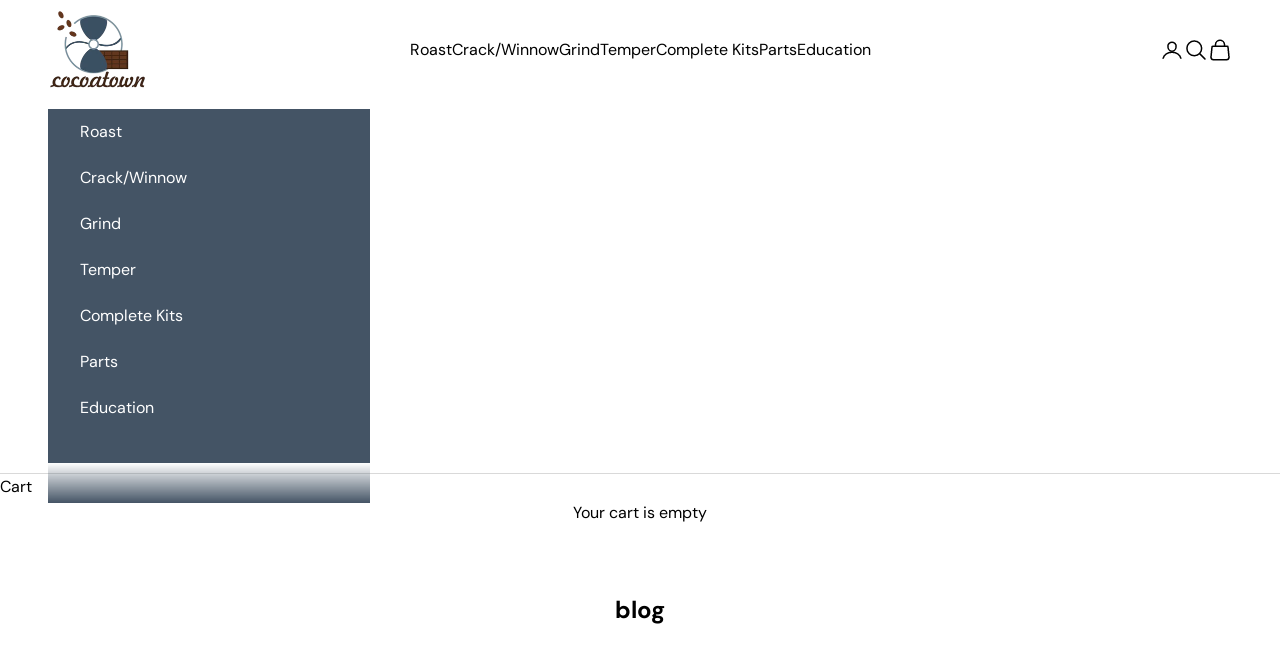

--- FILE ---
content_type: application/javascript; charset=utf-8
request_url: https://plugin.approvepayments.com/plugin/4.0/loader/eyJpdiI6ImtWSzhmdmtoU3J5YUFpK1Jkc2hYeXc9PSIsInZhbHVlIjoiT1NtT1lnZ0s5RmFzdDVLMUZhdW90dz09IiwibWFjIjoiNjE5YWNiMzhmMmY3Y2FjZGNmOGIxYmNkMjAxNWU1MjQ5M2ZjZTRiYWNhY2NiZjU0YTRiZWI3Njc0OWRkN2QwNyJ9?lv=3&acfmt=1768595015&pfmt=1768595015
body_size: 2794
content:
window.kwipped_approve=window.kwipped_approve||{};window.kwipped_approve.approve_id=window.kwipped_approve?.approve_id||'eyJpdiI6ImtWSzhmdmtoU3J5YUFpK1Jkc2hYeXc9PSIsInZhbHVlIjoiT1NtT1lnZ0s5RmFzdDVLMUZhdW90dz09IiwibWFjIjoiNjE5YWNiMzhmMmY3Y2FjZGNmOGIxYmNkMjAxNWU1MjQ5M2ZjZTRiYWNhY2NiZjU0YTRiZWI3Njc0OWRkN2QwNyJ9';(function(){if(document.readyState!=='loading'){initApprovePlugin()}else{document.addEventListener('DOMContentLoaded',function(){initApprovePlugin()})}
function initApprovePlugin(){var b=document.getElementsByTagName('body')[0];var s=document.createElement('script');s.type='text/javascript';s.src='https://api.kwipped.com/approve/plugin/3.0/approve_core.js?1768595015';b.appendChild(s);s=document.createElement('script');s.type='text/javascript';s.src='https://api.kwipped.com/approve/plugin/3.0/approve_plugin.js?1768595015';b.appendChild(s);if(window.location.host!='www.kwipped.com'&&window.location.host!='dev.kwipped.com'){s=document.createElement('script');s.type='text/javascript';s.src='https://www.kwipped.com/approve/plugin_client_code/'+window.kwipped_approve.approve_id;b.appendChild(s);s=document.createElement('script');s.type='text/javascript';s.src='https://www.kwipped.com/approve/plugin_client_button_code/'+window.kwipped_approve.approve_id;b.appendChild(s)}}})()